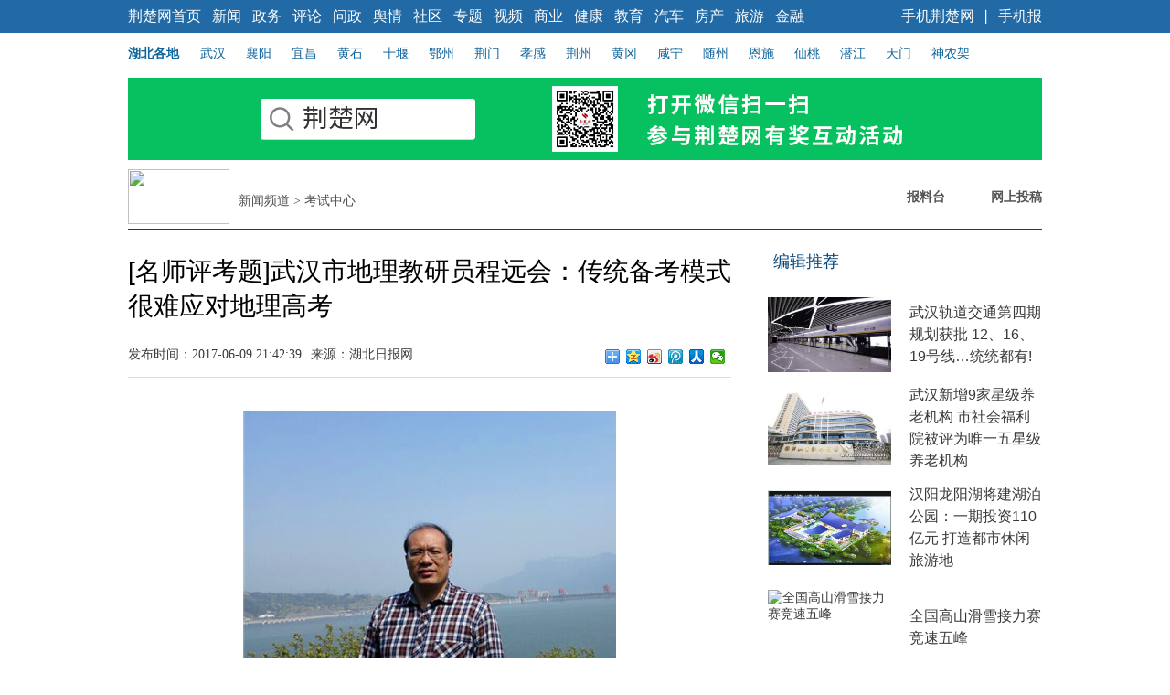

--- FILE ---
content_type: text/html
request_url: http://edu.cnhubei.com/kszx/201706/t20170609_122422.shtml
body_size: 9625
content:
<!DOCTYPE html PUBLIC "-//W3C//DTD XHTML 1.0 Transitional//EN" "http://www.w3.org/TR/xhtml1/DTD/xhtml1-transitional.dtd">
<html xmlns="http://www.w3.org/1999/xhtml">
<head>
<meta http-equiv="Content-Type" content="text/html; charset=gb2312" />
<meta http-equiv="X-UA-Compatible" content="IE=7" />
<title>[名师评考题]武汉市地理教研员程远会：传统备考模式很难应对地理高考_荆楚网</title>
<meta itemprop="description" name="description" content="荆楚网由湖北日报传媒集团主办，湖北荆楚网络科技股份有限公司运营，是湖北地区最大的网络平台。业务涉及新闻资讯、财经房产、时尚娱乐、旅游信息、教育培训、短信服务、福利彩票、社区论坛等，并积极开拓电子商务、动画动漫、二维码产业。" />
<meta itemprop="name" content="荆楚网"/>
<meta content="荆楚网;湖北" name="keywords" />
<!-- 天润-->
<meta name="filetype" content="0">
<meta name="publishedtype" content="1">
<meta name="pagetype" content="1">
<meta name="catalogs" content="635">
<meta name="contentid" content="122422">
<meta name="publishdate" content="2017-06-09">
<meta name="author" content="陈敏">
<meta name="source" content="湖北日报网">
<!-- 天润 -->
<base target="_blank" />
<link rel="stylesheet" type="text/css" href="/public/css/common_201701.css">
<link rel="stylesheet" type="text/css" href="/public/css/2018_list.css">
<script type="text/javascript" src="http://www.cnhubei.com/js/jquery-1.9.1.min.js"></script>
<script type="text/javascript" src="http://www.cnhubei.com/js/jquery.SuperSlide.2.1.1.js"></script>

<script language="javascript" src="/public/script/pageControl_1.js"></script>
<script type="text/javascript">
pcurl="http://edu.cnhubei.com/kszx/201706/t20170609_122422.shtml";
dir=pcurl.substring(0,pcurl.length-6);
dir=dir+"_mob.shtml"
function browserRedirect() { 
var sUserAgent= navigator.userAgent.toLowerCase(); 
var bIsIpad= sUserAgent.match(/ipad/i) == "ipad"; 
var bIsIphoneOs= sUserAgent.match(/iphone os/i) == "iphone os"; 
var bIsMidp= sUserAgent.match(/midp/i) == "midp"; 
var bIsUc7= sUserAgent.match(/rv:1.2.3.4/i) == "rv:1.2.3.4"; 
var bIsUc= sUserAgent.match(/ucweb/i) == "ucweb"; 
var bIsAndroid= sUserAgent.match(/android/i) == "android"; 
var bIsCE= sUserAgent.match(/windows ce/i) == "windows ce"; 
var bIsWM= sUserAgent.match(/windows mobile/i) == "windows mobile"; 
 
if (bIsIpad || bIsIphoneOs || bIsMidp || bIsUc7 || bIsUc || bIsAndroid || bIsCE || bIsWM) { 
window.location.href=dir; 
} else { 
} 
} 
browserRedirect(); 
</script>
<input type="hidden" value="./t20170609_122422_mob.shtml" />
<script language="javascript">
$(function(){
		   
	   
	       $(".jcwsy_content_zw").children(".news_list_box").each(function(index){
			var ah =$(this).children(".news_list_box_right").outerHeight(true);
			var ch = 110	
			$(this).children(".news_list_box_right").css({"margin-top":(ch-ah)/2})
			})

	
})


$(function(){
		   
	   
	       $(".jcwzx_right_box").find(".ty_dl").each(function(index){
			var ah =$(this).find("dt").outerHeight(true);
			var ch = 82	
			$(this).find("dt").css({"margin-top":(ch-ah)/2})
			})

	
})

</script>
</head>

<body>


<!--<div class="gg01"><div class="blank120"></div></div>-->
<div class="jcwlist_topl">
 <div class="w1000">
  <a href="//www.cnhubei.com/">荆楚网首页</a>
  <a href="//news.cnhubei.com/">新闻</a>  
  <a href="//news.cnhubei.com/hbzw/">政务</a>    
  <a href="http://focus.cnhubei.com/">评论</a>  
  <a href="http://bbs.cnhubei.com/special.php?mod=msrx">问政</a>
  <a href="http://yq.cnhubei.com/">舆情</a>  

  <a href="http://bbs.cnhubei.com/portal.php">社区</a>
  <a href="//www.cnhubei.com/xwzt/index.shtml">专题</a>  
  <a href="http://v.cnhubei.com/">视频</a>
  <a href="http://sy.cnhubei.com/">商业</a>
  <a href="http://health.cnhubei.com/">健康</a>
  <a href="http://edu.cnhubei.com/">教育</a>
  <a href="http://auto.cnhubei.com/">汽车</a>
  <a href="http://house.cnhubei.com/">房产</a>
  <a href="http://travel.cnhubei.com/">旅游</a>  
  <a href="http://jr.cnhubei.com/">金融</a> 
  <a href="//www.cnhubei.com/xwzt/2015/hbsjbnew/" class="right_a">手机报</a>
  <em>丨</em>
  <a href="http://www.cnhubei.com" class="right_a">手机荆楚网</a>   
 </div> 
</div>




<div class="blank0"></div>
 <div class="w1000">
 <div class="jcwsy_top_ds_link">
  <strong>湖北各地</strong>
	<a href="//news.cnhubei.com/xw/wuhan/">武汉</a>
	<a href="http://xy.cnhubei.com/">襄阳</a>
	<a href="http://yc.cnhubei.com/">宜昌</a>
	<a href="//news.cnhubei.com/xw/hb/hs/">黄石</a>
	<a href="//news.cnhubei.com/xw/hb/sy/">十堰</a>
	<a href="//news.cnhubei.com/xw/hb/ez/">鄂州</a>
	<a href="//news.cnhubei.com/xw/hb/jm/">荆门</a>
	<a href="//news.cnhubei.com/xw/hb/xg/">孝感</a>
	<a href="//news.cnhubei.com/xw/hb/jz/">荆州</a>
	<a href="//news.cnhubei.com/xw/hb/hg/">黄冈</a>
	<a href="//news.cnhubei.com/xw/hb/xn/">咸宁</a>
	<a href="//news.cnhubei.com/xw/hb/sz/">随州</a>
	<a href="//news.cnhubei.com/xw/hb/es/">恩施</a>
	<a href="//news.cnhubei.com/xw/hb/xt/">仙桃</a>
	<a href="//news.cnhubei.com/xw/hb/qj/">潜江</a>
	<a href="//news.cnhubei.com/xw/hb/tm/">天门</a>
	<a style="background:none" href="//news.cnhubei.com/xw/hb/snj/">神农架</a>  
 </div>
</div>



<style>
#wzy_btl img{ width:490px; height:60px;}
</style>

<div class="w1000">

<img width="1000" height="90" src='http://s2.cnhubei.com/cnhubei/www/index/img/2022wx.jpg' alt='微信' />


</div>

<div class="w1000" id="wzy_btl">

<div style="width:490px; overflow:hidden; float:left">

</div>
<div style="width:490px; overflow:hidden; float:right">

</div>
<div class="blank10"></div>
</div>

<div class="jcwlist_dw_box w1000">
 <a href="http://www.cnhubei.com"><img src="http://news.cnhubei.com/images/jcwzx_list_logo.jpg" class="jcwlogo" /></a>
 <div class="jcwlist_dqwz"><a href='http://news.cnhubei.com'>新闻频道</a> > <a href="../">考试中心</a></div>
 <div class="right_links">
  <a href="http://bbs.cnhubei.com/forum-9-1.html" class="link01">报料台</a>
  <a href="http://tg.cnhubei.com/login.html" class="link02">网上投稿</a>
 </div>
</div>
<div class="blank10"></div>
<div class="w1000 jcwlist_content_box">
 <div class="w660 left">
<div class="jcwsy_content">  
 <h1 class="title">[名师评考题]武汉市地理教研员程远会：传统备考模式很难应对地理高考</h1>
 <div class="jcwsy_mini_content">
  <span>发布时间：2017-06-09 21:42:39</span><span id="source_baidu">来源：<a id="source_url" href='' target="_blank">湖北日报网</a></span><div class="fx"><div class="bdsharebuttonbox"><A class=bds_more href="http://share.baidu.com/code#" data-cmd="more"></A><A class=bds_qzone title=分享到QQ空间 href="http://share.baidu.com/code#" data-cmd="qzone"></A><A class=bds_tsina title=分享到新浪微博 href="http://share.baidu.com/code#" data-cmd="tsina"></A><A class=bds_tqq title=分享到腾讯微博 href="http://share.baidu.com/code#" data-cmd="tqq"></A><A class=bds_renren title=分享到人人网 href="http://share.baidu.com/code#" data-cmd="renren"></A><A class=bds_weixin title=分享到微信 href="http://share.baidu.com/code#" data-cmd="weixin"></A></div>
<script>
window._bd_share_config={"common":{"bdSnsKey":{},"bdText":"","bdMini":"2","bdPic":"","bdStyle":"0","bdSize":"16"},"share":{}};with(document)0[(getElementsByTagName('head')[0]||body).appendChild(createElement('script')).src='http://bdimg.share.baidu.com/static/api/js/share.js?v=89860593.js?cdnversion='+~(-new Date()/36e5)];</script>
</div>
<script>

var sourceUrlDom = document.getElementById("source_url");
if(this.location.href.indexOf(sourceUrlDom.href) == 0){
    sourceUrlDom.href = this.location.href;
}
</script>  
  
 </div>
  <div class="content_box">
  <DIV class='TRS_Editor'><style id=_Custom_V6_Style_>
.TRS_Editor TABLE{font-family:宋体;font-size:14px;}
.TRS_Editor{font-family:宋体;font-size:14px;}
.TRS_Editor P{font-family:宋体;font-size:14px;margin-top:1em;margin-bottom:1em;line-height:1.4;}
.TRS_Editor H1,.TRS_Editor H2,.TRS_Editor H3,.TRS_Editor H4,.TRS_Editor H5,.TRS_Editor H6,.TRS_Editor HR,.TRS_Editor BLOCKQUOTE,.TRS_Editor DL,.TRS_Editor DD,.TRS_Editor DT,.TRS_Editor OL,.TRS_Editor UL,.TRS_Editor LI,.TRS_Editor PRE,.TRS_Editor CODE,.TRS_Editor TEXTAREA,.TRS_Editor SELECT,.TRS_Editor CITE,.TRS_Editor PRE,.TRS_Editor CENTER,.TRS_Editor TABLE,.TRS_Editor DIV{margin-top:1em;margin-bottom:1em;line-height:1.4;}
.TRS_Editor FORM,.TRS_Editor FIELDSET,.TRS_Editor LEGEND,.TRS_Editor SELECT,.TRS_Editor TR,.TRS_Editor TD,.TRS_Editor TH{margin-top:1em;margin-bottom:1em;line-height:1.4;}
.TRS_Editor BUTTON,.TRS_Editor OPTION,.TRS_Editor ADDRESS,.TRS_Editor DFN,.TRS_Editor EM,.TRS_Editor VAR,.TRS_Editor KBD,.TRS_Editor INPUT,.TRS_Editor SMALL,.TRS_Editor SAMP,.TRS_Editor SUB,.TRS_Editor SUP,.TRS_Editor SPAN,.TRS_Editor A,.TRS_Editor B,.TRS_Editor I,.TRS_Editor U,.TRS_Editor S,.TRS_Editor STRONG,.TRS_Editor LABEL,.TRS_Editor IMG,.TRS_Editor BR,.TRS_Editor FONT{margin-top:0;margin-bottom:0;text-indent:0;}
</style>
<p align="center"><img style="border-right-width: 0px; border-top-width: 0px; border-bottom-width: 0px; border-left-width: 0px" oldsrc="W020170609781596082975.jpg" alt src="http://edu.cnhubei.com/kszx/201706/W020170609781596082975.jpg" /></p>
<p align="center">&nbsp;&nbsp;&nbsp; 武汉市教科院中学地理教研员程远会老师</p>
<p>　　湖北日报网消息 6月8日下午，2017年高考结束。湖北日报网独家邀请武汉市教科院多位名师，点评2017年湖北高考试题，为2018届考生复习备考提出建议。</p>
<p>　　武汉市教科院中学地理教研员程远会老师认为，2017年高考文科综合全国Ⅰ卷（湖北卷）地理试题创新有度，凸显素养。</p>
<p>　　<strong>一、试题考查有“度”</strong></p>
<p>　　（1）有态度：立德树人与人才选拔相融合；试题材料都是积极的、正面的。如选择题1-3题从我国东部地区某城市街道机动车道与两侧非机动车道绿化隔离带的景观对比照片切入，引导考生认识到造成图示绿化隔离带景观差异的原因可能是该街道两侧行政管辖不同，考生的是非观念得以明晰。</p>
<p>　　（2）有高度：学科素养与核心价值相渗透。如我国海上丝绸之路通达非洲，有着“剑麻王国”之称的非洲坦桑尼亚正成为中国的剑麻货源地，中国由丝绸输出变成麻纤输入，古代海上“丝绸之路”变成了现代的“麻纤之路”，而中国某公司在当地投资兴建剑麻农场，雇佣当地长期和临时工，解决就业问题，还帮助当地修建学校、卫生所等。地理试题考查了考生综合素质和正确的价值取向，展示考生扎实的学科观念和宽阔的学科视野，让考生在短时间里跨越了时间和空间的距离，进而强调地理就在身边，同时也弘扬中华优秀传统文化。</p>
<p>　　（3）有力度：必备知识与关键能力相碰撞，地理知识要有好思想和方法才能展现能力，如选择题9-11题组显示我国某地为保证葡萄植株安全越冬，采用双层覆膜技术（两层覆膜间留有一定空间），效果显著。考生对单层覆膜了解比较多，而试题中采用双层覆膜技术，使得双层覆膜的温室效应和积雪的保温效应的地理知识得到了很好的融合，注重必备地理知识之间的联系，&nbsp;引导考生把已学知识迁移到新问题上来，&nbsp;把新旧思维线索联系起来思考并解决问题，考查对生活有用、对终生发展有用的地理知识，突出考生的独立思考、创新精神和实践能力，让地理知识在新思想和方法中展现全新的地理魅力。</p>
<p>　　（4）有温度：人文情怀与理性思维相激荡。试题从“中国最具旅游价值古村落”之一的桂林江头洲村的村民生活在村中对促进当地旅游业健康发展的作用设问出发，引导考生认识到开发与保护中国地理文化遗产的平衡性，即不仅满足了旅游者的心理体验需求，同时也激发了当地村民的自豪感和热情，对旅游区的智慧开发与保护是人文地理情怀与理性地理思维相激荡的结晶。</p>
<p>　　<strong>二、试题深入考查综合思维 </strong></p>
<p>　　综合思维体现在三个方面，包括知识综合、能力综合和素养综合。如以剑麻生长的气候条件和用途，说明我国国内剑麻纤维产需矛盾较大的原因；山地垂直带内部的分异规律中多种因素的作用，均体现了知识上的综合；而能力综合在本套试卷中体现的淋漓尽致。如37题既有经过简化、模拟、抽象、有确定答案的结构良好问题的单峰曲线，也有复杂、鲜活、具体、没有标准解决方案的结构不良的“阳坡”曲线，只有对图文信息进行深度解读后才能确定植物多样性受干扰的部位和坡向，图文信息捕捉能力、地理因子判断分析能力及地理逻辑推理能力等综合思维一样都不能少。整套地理试题中融合着人地关系、区域认知、综合思维与地理实践力等诸多地理素养，地理素养比较好的考生完成本套试题才可能得心应手。</p>
<p>　　3.&nbsp;试题注重应用。试题中有诸多地理元素，基本上都是解决生活、现实中的问题，充满了浓浓的“地理味”。如城市街道机动车道与两侧非机动车道绿化隔离带的景观对比图片分析、海德堡印刷机在国际市场长期保持竞争优势原因剖析、双层覆膜技术效果研究、兴建剑麻农场的合作共赢、地理科考队调查某山峰的苔原带植被多样性异常的探究、桂林江头洲村落的保护与开发、柽柳入侵天然林的危害分析等等，均与社会生活现实问题息息相关。</p>
<p>　　4.试题试图激活考生创新意识。情境创新、角度创新、功能创新是今年地理高考试题在创新中的具体体现。每道试题均配备全新的地理情境，让考生感受到生活中处处有地理。本套试题体现“植被”这个创新情境较多，1-3题的落叶阔叶林、6-8题的耐旱植物、36题的剑麻、37题的苔原带的植物多样性、44题干旱区的柽柳。而角度创新也因为情境创新丰富多彩，植被的功能考查创新也千差万别。</p>
<p>　　程远会表示，本套试题基本上是围绕地理素养命制，使得靠传统的地理学科备考方法的考生难以胜任，这也给来年的考生提供了很好的借鉴。</p>
<p>　　<strong>名师简介：</strong>程远会，中学高级教师，武汉市教育科学研究院中学地理教研员，他是湖北省地理教学研究会副秘书长、常务理事，担任湖北省地理学会常务理事、武汉市地理学会副秘书长，曾获全国优秀地理教育工作者、全国中学生地理奥赛优秀组织者、湖北省优秀教师、华中师范大学“未来教育家计划”导师等称号。</p>
</DIV>
  </div>
    <div class="pageControl">
     <script>
     pageControl(1, 0, "t20170609_122422", "shtml", __pageNum);
     </script>
    </div>  
  
</div> 
  

  <div class="gjc_box">
   <div class="nav_box"><strong>相关新闻</strong>(名师评考题)</div>
   <ul class="list_erect cBlue">
            
            	<li><a onClick="ga('send', 'pageview', '/jc_article_xgxw');"   href="./t20170611_122434.shtml" class="f14px">[名师评考题]武汉外国语学校特级教师孟凡盛：湖北高考化学试题注重考查必备知识和关键能力</a></li>
            
            	<li><a onClick="ga('send', 'pageview', '/jc_article_xgxw');"   href="./t20170611_122433.shtml" class="f14px">[名师评考题]郭又来：湖北高考生物试题难题前置 难度有所增加</a></li>
            
            	<li><a onClick="ga('send', 'pageview', '/jc_article_xgxw');"   href="./t20170610_122431.shtml" class="f14px">[名师评考题]江传佳：湖北高考政治试题难度适中</a></li>
            
            	<li><a onClick="ga('send', 'pageview', '/jc_article_xgxw');"   href="./t20170610_122429.shtml" class="f14px">[名师评考题]武汉市教研员童绥宝：湖北高考历史试题难度略有增加</a></li>
            
            	<li><a onClick="ga('send', 'pageview', '/jc_article_xgxw');"   href="./t20170609_122356.shtml" class="f14px">[名师评考题]武汉市物理教研员伏森泉：湖北高考物理试题对接新课程理念</a></li>
            
            	<li><a onClick="ga('send', 'pageview', '/jc_article_xgxw');"   href="./t20170608_122352.shtml" class="f14px">[名师评考题]襄阳五中英语备课组：湖北高考英语试题难度不大</a></li>
            
            	<li><a onClick="ga('send', 'pageview', '/jc_article_xgxw');"   href="./t20170608_122349.shtml" class="f14px">[名师评考题]郑永艳：化学试题考查角度有所创新</a></li>
            
            	<li><a onClick="ga('send', 'pageview', '/jc_article_xgxw');"   href="./t20170608_122348.shtml" class="f14px">[名师评考题]黄冈中学物理备课组：物理试题结构有较大改变</a></li>
            
   </ul>
   <div class="blank5"></div>
   <p>（作者：<span class="author_baidu"></span>&nbsp;&nbsp;编辑：<span class="editor_baidu"></span>）</p>
  </div>
  

 <div class="jcwsy_content_left_nav">
  <div class="nav_title">相关推荐</div> 
 </div>


<div class="jcwsy_content_zw">  
   
   <div class="news_list_box">
    <a href='http://news.cnhubei.com/xw/hb/qj/201901/t4209199.shtml'><img src='http://news.cnhubei.com/xw/hb/qj/201901/W020190104284197548403.jpg' alt='全国首批！湖北唯一！ 潜江现代农业产业园挺进“国家队”' /></a>
   <div class="news_list_box_right">
    <div class="title"><a href='http://news.cnhubei.com/xw/hb/qj/201901/t4209199.shtml' title='全国首批！湖北唯一！ 潜江现代农业产业园挺进“国家队”'>全国首批！湖北唯一！ 潜江现代农业产业园挺进“国家队”</a></div>
    <div class="time"><span>2019-01-04 07:49:00</span></div>
    </div>    
   </div>
   
   <div class="news_list_box">
    <a href='http://news.cnhubei.com/xw/zw/201901/t4209198.shtml'><img src='http://news.cnhubei.com/xw/zw/201901/W020190104280164674189.jpg' alt='湖北公租房小区管理有了量化标准 得70分以上才算达标' /></a>
   <div class="news_list_box_right">
    <div class="title"><a href='http://news.cnhubei.com/xw/zw/201901/t4209198.shtml' title='湖北公租房小区管理有了量化标准 得70分以上才算达标'>湖北公租房小区管理有了量化标准 得70分以上才算达标</a></div>
    <div class="time"><span>2019-01-04 07:45:00</span></div>
    </div>    
   </div>
   
   <div class="news_list_box">
    <a href='http://news.cnhubei.com/xw/kj/201901/t4209187.shtml'><img src='http://news.cnhubei.com/xw/kj/201901/W020190104261861523168.jpg' alt='6所在汉部属高校发布就业质量报告 湖北渐成毕业生就业首选地' /></a>
   <div class="news_list_box_right">
    <div class="title"><a href='http://news.cnhubei.com/xw/kj/201901/t4209187.shtml' title='6所在汉部属高校发布就业质量报告 湖北渐成毕业生就业首选地'>6所在汉部属高校发布就业质量报告 湖北渐成毕业生就业首选地</a></div>
    <div class="time"><span>2019-01-04 07:14:00</span></div>
    </div>    
   </div>
   
   <div class="news_list_box">
    <a href='http://news.cnhubei.com/xw/gn/201901/t4208999.shtml'><img src='http://news.cnhubei.com/xw/gn/201901/W020190103425133554341.png' alt='中国妇女报评出2018十大女性人物，武汉姑娘王霜、杜诚诚入选' /></a>
   <div class="news_list_box_right">
    <div class="title"><a href='http://news.cnhubei.com/xw/gn/201901/t4208999.shtml' title='中国妇女报评出2018十大女性人物，武汉姑娘王霜、杜诚诚入选'>中国妇女报评出2018十大女性人物，武汉姑娘王霜、杜诚诚入选</a></div>
    <div class="time"><span>2019-01-03 11:45:00</span></div>
    </div>    
   </div>
   
   <div class="news_list_box">
    <a href='http://news.cnhubei.com/xw/kj/201901/t4208998.shtml'><img src='http://news.cnhubei.com/xw/kj/201901/W020190103423094710072.png' alt='棒！湖北这些高校入选国家级重磅名单，将成为教育改革中的先锋力量' /></a>
   <div class="news_list_box_right">
    <div class="title"><a href='http://news.cnhubei.com/xw/kj/201901/t4208998.shtml' title='棒！湖北这些高校入选国家级重磅名单，将成为教育改革中的先锋力量'>棒！湖北这些高校入选国家级重磅名单，将成为教育改革中的先锋力量</a></div>
    <div class="time"><span>2019-01-03 11:42:00</span></div>
    </div>    
   </div>
 
  </div>   
  
    
 </div>
 <div class="w290 right">  
<div class="jcwzx_right_box">
  <div class="jcwzx_wlwz box">
   <div class="nav_box01"><strong><a>编辑推荐</a></strong><!--<a href="" class="jcwzx_right_box_more">更多</a>--></div>
    
    <dl class="ty_dl">
    <a href='http://news.cnhubei.com/xw/wuhan/201901/t4209292.shtml'><img src='http://news.cnhubei.com/xw/wuhan/201901/W020190104391796186260.jpg' alt='武汉轨道交通第四期规划获批 12、16、19号线…统统都有!' /></a>
    <dt><a href='http://news.cnhubei.com/xw/wuhan/201901/t4209292.shtml' title='武汉轨道交通第四期规划获批 12、16、19号线…统统都有!'>武汉轨道交通第四期规划获批 12、16、19号线…统统都有!</a></dt>
    </dl>
    
    <dl class="ty_dl">
    <a href='http://news.cnhubei.com/xw/wuhan/201901/t4209278.shtml'><img src='http://news.cnhubei.com/xw/wuhan/201901/W020190104367087023524.jpg' alt='武汉新增9家星级养老机构 市社会福利院被评为唯一五星级养老机构' /></a>
    <dt><a href='http://news.cnhubei.com/xw/wuhan/201901/t4209278.shtml' title='武汉新增9家星级养老机构 市社会福利院被评为唯一五星级养老机构'>武汉新增9家星级养老机构 市社会福利院被评为唯一五星级养老机构</a></dt>
    </dl>
    
    <dl class="ty_dl">
    <a href='http://news.cnhubei.com/xw/wuhan/201901/t4209227.shtml'><img src='http://news.cnhubei.com/xw/wuhan/201901/W020190104339638034526.jpg' alt='汉阳龙阳湖将建湖泊公园：一期投资110亿元 打造都市休闲旅游地' /></a>
    <dt><a href='http://news.cnhubei.com/xw/wuhan/201901/t4209227.shtml' title='汉阳龙阳湖将建湖泊公园：一期投资110亿元 打造都市休闲旅游地'>汉阳龙阳湖将建湖泊公园：一期投资110亿元 打造都市休闲旅游地</a></dt>
    </dl>
    
    <dl class="ty_dl">
    <a href='http://news.cnhubei.com/xw/hb/yc/201901/t4209201.shtml'><img src='http://news.cnhubei.com/xw/hb/yc/201901/W020190104286561732659.jpg' alt='全国高山滑雪接力赛竞速五峰' /></a>
    <dt><a href='http://news.cnhubei.com/xw/hb/yc/201901/t4209201.shtml' title='全国高山滑雪接力赛竞速五峰'>全国高山滑雪接力赛竞速五峰</a></dt>
    </dl>
    
   </div>
   <div class="blank20"></div>
  </div>

  

<div class="jcwzx_right_box">
 <div class="jcwzx_wlwz box">
   <div class="nav_box01"><strong><a href="http://bbs.cnhubei.com/special.php?mod=msrx">网络问政</a></strong><!--<a href="http://bbs.cnhubei.com/special.php?mod=msrx" class="jcwzx_right_box_more">更多</a>--></div>
 
    <dl class="ty_dl">
    <a href='http://bbs.cnhubei.com/thread-4584460-1-1.html'><img src='http://www.cnhubei.com/msrx_v12/201812/W020181229545958972113.jpg' alt='洪山区一小区物业私自投放电梯广告' /></a>
    <dt><a href='http://bbs.cnhubei.com/thread-4584460-1-1.html' title='洪山区一小区物业私自投放电梯广告'>洪山区一小区物业私自投放电梯广告</a></dt>
    </dl>
   
   <div class="blank10"></div>
    <ul class="list_erect tyhg_ul">
 
     <li><a href='http://bbs.cnhubei.com/thread-4602348-1-1.html' title='房县何时规划建设体育设施？ 回复:2019年将启动'>房县何时规划建设体育设施？ 回复:2019年将启动</a></li>
 
     <li><a href='http://bbs.cnhubei.com/thread-4606043-1-1.html' title='巴东县野三关医院副院长违规收取礼金 回复:已退回'>巴东县野三关医院副院长违规收取礼金 回复:已退回</a></li>
 
     <li><a href='http://bbs.cnhubei.com/thread-4604143-1-1.html' title='宜昌伍家岗区多处道路凸起 回复:待气温回升后修补'>宜昌伍家岗区多处道路凸起 回复:待气温回升后修补</a></li>
 
     <li><a href='http://bbs.cnhubei.com/thread-4604488-1-1.html' title='黄陂人民医院对面的快餐店占道经营 回复:责令整改'>黄陂人民医院对面的快餐店占道经营 回复:责令整改</a></li>
 
     <li><a href='http://bbs.cnhubei.com/thread-4586831-1-1.html' title='硚口区古田二路无路灯 回复:正在办理相关建设手续'>硚口区古田二路无路灯 回复:正在办理相关建设手续</a></li>
 
     <li><a href='http://bbs.cnhubei.com/thread-4603230-1-1.html' title='网友建议调整鱼梁洲循环线路 回复:没有客流支撑'>网友建议调整鱼梁洲循环线路 回复:没有客流支撑</a></li>
    
    </ul>
  </div> 
</div> 
<div class="blank5"></div>
 

<div class="blank15"></div>
<div class="jcwzx_right_box">
<div class="jcwzx_wlwz box">
   <div class="nav_box01"><strong><a href="http://yq.cnhubei.com/">舆情观察</a></strong><!--<a href="http://yq.cnhubei.com/" class="jcwzx_right_box_more">更多</a>--></div>
    
    <dl class="ty_dl">
    <a href='http://news.cnhubei.com/xw/sh/201812/t4198901.shtml'><img src='http://www.cnhubei.com/pd_v12/yqpd/201812/W020181213374632643079.jpg' alt='从住房面积限制入学看学区房引发的教育“雷区”' /></a>
    <dt><a href='http://news.cnhubei.com/xw/sh/201812/t4198901.shtml' title='从住房面积限制入学看学区房引发的教育“雷区”'>从住房面积限制入学看学区房引发的教育“雷区”</a></dt>
    </dl>
    
   <div class="blank10"></div>
    <ul class="list_erect tyhg_ul">
  
     <li><a href='http://news.cnhubei.com/xw/gn/201812/t4199710.shtml' title='曲阳拘留烧散煤者舆情一波三折 “越俎代庖”执法引质疑'>曲阳拘留烧散煤者舆情一波三折 “越俎代庖”执法引质疑</a></li>
  
     <li><a href='http://focus.cnhubei.com/original/201812/t4200393.shtml' title='师德缺位，育人者必先育己'>师德缺位，育人者必先育己</a></li>
  
     <li><a href='http://news.cnhubei.com/xw/gn/201812/t4200096.shtml' title='舆情聚焦：1600名学生被冻一个月，不能全怪“煤改气”'>舆情聚焦：1600名学生被冻一个月，不能全怪“煤改气”</a></li>
  
     <li><a href='http://news.cnhubei.com/xw/sh/201811/t4191893.shtml' title='苏马国旗事件：道德不能替代理性和规则'>苏马国旗事件：道德不能替代理性和规则</a></li>
  
     <li><a href='http://news.cnhubei.com/xw/sh/201811/t4192136.shtml' title='“基层干部”新闻频出 舆论呼吁给予更多理解'>“基层干部”新闻频出 舆论呼吁给予更多理解</a></li>
    
    </ul>
  </div>  
</div>   

  <div class="blank15"></div>
<div class="jcwzx_right_box">
  <div class="jcwzx_wlwz box">
   <div class="nav_box01"><strong><a href="http://photo.cnhubei.com/">精彩图片</a></strong><!--<a href="" class="jcwzx_right_box_more">更多</a>--></div>
   
   <div class="jcwlist_rihgt_pic">
    <a href='http://photo.cnhubei.com/2018/1230/407954.shtml'><img src='http://news.cnhubei.com/gddt/201812/W020181231394688962137.jpg' alt='武汉下雪啦！' title='武汉下雪啦！' /></a>
<p><a href='http://photo.cnhubei.com/2018/1230/407954.shtml' title='武汉下雪啦！'>武汉下雪啦！</a></p>
   </div>
   
   <div class="jcwlist_rihgt_pic">
    <a href='http://news.cnhubei.com/xw/hb/sy/201812/t4208014.shtml'><img src='http://news.cnhubei.com/gddt/201812/W020181231394376396911.jpg' alt='湖北最美高铁武当山隧道群无砟轨道完工' title='湖北最美高铁武当山隧道群无砟轨道完工' /></a>
<p><a href='http://news.cnhubei.com/xw/hb/sy/201812/t4208014.shtml' title='湖北最美高铁武当山隧道群无砟轨道完工'>湖北最美高铁武当山隧道群无砟轨道完工</a></p>
   </div>
   
   <div class="jcwlist_rihgt_pic">
    <a href='http://photo.cnhubei.com/2018/1231/407955.shtml'><img src='http://news.cnhubei.com/gddt/201812/W020181231394117630634.jpg' alt='武汉消防救援支队授衔换装' title='武汉消防救援支队授衔换装' /></a>
<p><a href='http://photo.cnhubei.com/2018/1231/407955.shtml' title='武汉消防救援支队授衔换装'>武汉消防救援支队授衔换装</a></p>
   </div>
      
  </div>
</div>   

 <!-- <div class="blank15"></div>  
<div class="jcwzx_right_box">
  <div class="jcwzx_wlwz box">
   <div class="nav_box01"><strong><a href="//www.cnhubei.com/xwzt/2015/hbsjbnew/">手机报</a></strong></div>
    
   <div class="blank10"></div>
  <ul class="list_erect tyhg_ul" style="height:auto">
       
     <li><a href='http://www.cnhubei.com/hbsjb/201505/t3265946.shtml' title='全省手机报推广发行经验交流会在大悟召开'>全省手机报推广发行经验交流会在大悟召开</a></li>
       
     <li><a href='http://www.cnhubei.com/hbsjb/201504/t3244326.shtml' title='湖北手机报“一县一报”用户跨越百万'>湖北手机报“一县一报”用户跨越百万</a></li>
       
     <li><a href='http://www.cnhubei.com/hbsjb/201503/t3195794.shtml' title='革命老区大悟县的“高铁之变”'>革命老区大悟县的“高铁之变”</a></li>
       
     <li><a href='http://www.cnhubei.com/hbsjb/201503/t3193165.shtml' title='大悟城市形象征集投票结束，共征集作品1万6千件'>大悟城市形象征集投票结束，共征集作品1万6千件</a></li>
       
     <li><a href='http://www.cnhubei.com/hbsjb/201503/t3193164.shtml' title=' 红色大悟公开征集城市形象系列作品'> 红色大悟公开征集城市形象系列作品</a></li>
       
     <li><a href='http://www.cnhubei.com/hbsjb/201508/t3342737.shtml' title='武昌梅苑路“好看”栏杆给市民添堵'>武昌梅苑路“好看”栏杆给市民添堵</a></li>

    </ul>
  </div>
 </div>-->  


<script type="text/javascript" src="//www.cnhubei.com/public/js/traffic_statistics_clean.js"></script> 
 </div>
 
</div>
<div class="blank10"></div>
<div class="w1000">
<script src="http://www.cnhubei.com/public/script/cnhubei_zt_bottom.js" charset="gb2312"></script>
</div>
</body>
</html>

--- FILE ---
content_type: text/css
request_url: http://edu.cnhubei.com/public/css/common_201701.css
body_size: 1200
content:
body { margin: 0; padding: 0; font-size: 14px; font-family:"\5FAE\8F6F\96C5\9ED1", "SimSun", Arial, Helvetica, sans-serif; font-style: normal;color: #393939; }
html, body { _background-image: url(about:blank); _background-attachment: fixed;  text-align: left; }
html { height: 100%; }
body { height: 100%; text-align: center; background: #fff; }
div,form,img,ul,ol,li,dl,dt,dd,p,i,em {margin: 0; padding: 0; border: 0;}
div, ul, li { margin: 0; padding: 0; border: 0; }
ul, li { list-style-type: none; }
h1,h2,h3,h4,h5,h6 { margin:0; padding:0; font-size:12px; font-style:normal; font-weight:normal;}
h6{font-size:12px;font-weight:normal;margin:5px auto;}
table,td,tr,th{font-size:12px;}
em{font-style:normal}
input { outline: none; }
img { border: none; vertical-align: middle; }

/* 默认链接颜色 */
a { cursor: pointer; outline: none; color: #393939; text-decoration: none; }
a:link {}
a:visited {}
a:active, a:hover { color: #ef1c22!important;  }
/* 颜色属性 [定义规则，小写c加颜色名称] */
.cRed,.cRed:link,.cRed:visited{color:#F00;}
.cRed a,.cRed a:link,.cRed a:visited{color:#F00;}
.cRed a:hover{color:#F00;}

/* 字体属性 [定义规则，小写f加属性名称] */
.fB {font-weight: bold;}
.fI {font-style: italic;}
.f12px{font-size:12px;}
.f14px{font-size:14px;}
.f16px{font-size:16px;}
.f18px{font-size:18px;}
.f24px{font-size:24px;}

.left{ float:left;}
.right{ float:right;}
.inline{display:inline;}
.block{display:block;}
.clear{ clear: both; font-size:1px;}
.hidden{ display:none;}
.blank0{ height:0px; clear:both; font-size:1px;overflow:hidden;}
.blank5{ height:5px; clear:both; font-size:1px;overflow:hidden;}
.blank1{ height:1px; clear:both; font-size:1px;overflow:hidden;}
.blank2{ height:2px; clear:both; font-size:1px;overflow:hidden;}
.blank3{ height:3px; clear:both; font-size:1px;overflow:hidden;}
.blank4{ height:4px; clear:both; font-size:1px;overflow:hidden;}
.blank6{ height:6px; clear:both; font-size:1px;overflow:hidden;}
.blank7{ height:7px; clear:both; font-size:1px;overflow:hidden;}
.blank8{ height:8px; clear:both; font-size:1px;overflow:hidden;}
.blank9{ height:9px; clear:both; font-size:1px;overflow:hidden;}
.blank10{ height:10px; clear:both; font-size:1px;overflow:hidden;}
.blank12{ height:12px; clear:both; font-size:1px;overflow:hidden;}
.blank11{ height:11px; clear:both; font-size:1px;overflow:hidden;}
.blank120{ height:120px; clear:both; font-size:1px;overflow:hidden;}
.blank13{ height:13px; clear:both; font-size:1px;overflow:hidden;}
.blank14{ height:14px; clear:both; font-size:1px;overflow:hidden;}
.blank15{ height:15px; clear:both; font-size:1px;overflow:hidden;}
.blank16{ height:16px; clear:both; font-size:1px;overflow:hidden;}
.blank18{ height:18px; clear:both; font-size:1px;overflow:hidden;}
.blank19{ height:19px; clear:both; font-size:1px;overflow:hidden;}
.blank20{ height:20px; clear:both; font-size:1px;overflow:hidden;}
.blank22{ height:22px; clear:both; font-size:1px;overflow:hidden;}
.blank30{ height:30px; clear:both; font-size:1px;overflow:hidden;}
.pbottom5{ padding-bottom:5px;}
.pbottom4{ padding-bottom:4px;}
.pbottom8{ padding-bottom:8px;}
/*横向列表*/
.list_across{ margin:0; padding:0;}
.list_across li{white-space: nowrap;float:left; list-style-type:none;display:block;}
/*竖向列表*/
.list_erect{margin:0; padding:0;}
.list_erect li{white-space: nowrap;clear:left; list-style-type:none;display:block;}


/* 清除浮动 */
.clearfix { display: block; #zoom:1;/*ie6-ie7*/; overflow:hidden}
.clearfix:after { content: ''; overflow: hidden; width: 100%; height: 0px; font-size: 0px; margin: 0px; padding: 0px; display: block; clear: both; }

.unclick{overflow:visible!important;}



--- FILE ---
content_type: text/css
request_url: http://edu.cnhubei.com/public/css/2018_list.css
body_size: 2239
content:
.jcwlist_topl{ height:36px; line-height:36px; background-color:#226aa5; overflow:hidden}

.jcwlist_topl a{ float:left; color:#4c4c4c; font-size:16px; margin-right:12px; color:#FFF; font-family:"SimSun";}
.jcwlist_topl a.right_a{ float:right; margin-right:0}
.jcwlist_topl em{ float:right; color:#4c4c4c; font-size:16px; margin:0 5px; margin-top:1px; color:#FFF; font-family:"SimSun";}
.w1000{ width:1000px; margin:0 auto; overflow:hidden}
.jcwsy_top_ds_link{ height:33px; line-height:33px; padding:6px 0 10px 0 ; margin:0 auto; text-align:left}
.jcwsy_top_ds_link strong{ color:#0f649b; font-size:14px; font-weight:bold; background:url(http://news.cnhubei.com/images/2017jcwsy_whgd_bg.png) right 13px no-repeat; padding:0 12px 0 0; float:left}
.jcwsy_top_ds_link a{ color:#0f649b; font-size:14px;padding:0 11px; background:url(http://news.cnhubei.com/images/2017jcwsy_whgd_ullibg.jpg) right 11px no-repeat; float:left;}

/*.jcwlist_dw_box{ height:52px; padding:2px 0; overflow:hidden; line-height:52px; border-bottom:2px solid #333333}
.jcwlogo{ float:left; width:90px; height:52px;}*/
.jcwlist_dw_box{height: 60px;padding: 0px 0 5px 0;overflow:hidden;line-height:52px;border-bottom:2px solid #333333;}
.jcwlogo{float:left;width: 111px;height: 60px;}

.jcwlist_dqwz{ float:left; color:#515151; font-size:14px; height:42px; padding-top:14px; line-height:42px; margin-left:10px; font-family:"SimSun"}
.jcwlist_dqwz a{ color:#515151; font-size:14px; font-family:"SimSun";}
.right_links{ float:right; overflow:hidden; padding-top:12px;}
.right_links a.link01{ height:36px; float:left; padding-left:40px; display:block; line-height:36px; color:#535353; font-size:14px; font-weight:bold; background:url(http://news.cnhubei.com/images/rihgt_btn_img01.jpg) left top no-repeat}
.right_links a.link02{ height:36px; float:left; padding-left:40px; margin-left:10px; display:block; line-height:36px; color:#535353; font-size:14px; font-weight:bold; background:url(http://news.cnhubei.com/images/rihgt_btn_img02.jpg) left top no-repeat}

.jcwlist_content_box{}
.w660{ width:660px; text-align:left; overflow:hidden}

/*.w660 .news_list_box{ padding:15px 0 20px 0; overflow:hidden; border-bottom:1px solid #eeeeee; text-align:left}
.w660 .news_list_box img{ float:left; width:180px; height:125px; float:left; margin-top:5px;}
.w660 .news_list_box .title{ width:448px; float:right; margin-right:5px; _display:inline}
.w660 .news_list_box .title a{ font-size:20px; color:#444444; font-family:"\5FAE\8F6F\96C5\9ED1";}
.w660 .news_list_box .time{ width:448px; float:right; margin-right:5px; _display:inline; color:#666666; margin-top:24px;}*/
.w660 .news_list_box{ padding:5px 0 10px 0; overflow:hidden; border-bottom:1px solid #eeeeee; text-align:left}
.w660 .news_list_box img{ float:left; width:170px; height:105px; margin-top:5px;}
.w660 .news_list_box .news_list_box_right{ overflow:hidden; width:464px; float:right;}
.w660 .news_list_box .title{ width:464px; margin-right:5px; _display:inline}
.w660 .news_list_box .title a{ font-size:20px; color:#444444; font-family:"\5FAE\8F6F\96C5\9ED1";}
.w660 .news_list_box .time{ width:464px;margin-right:5px; _display:inline; color:#666666; margin-top:24px; font-size:14px;}
.w660 .news_list_box .time span{ color:#767676}
.news_list_left{ overflow:hidden; margin-top:10px;}
.w290{ width:300px; text-align:left; overflow:hidden}
.ldzj_box{ width:300px; overflow:hidden; padding-top:6px; padding-left:16px;}
.ldzj_box a{ color:#393939; font-size:16px; line-height:32px;}
.ldzj_box span{ color:#393939; font-size:16px; line-height:32px; margin:0 5px;}



.jcwzx_right_box{ width:300px}
.jcwzx_right_box .box{ width:300px; margin:0 auto; overflow:hidden}
.jcwzx_right_box .nav_box01{ height:37px; line-height:36px; background:url(http://news.cnhubei.com/images/jcwzx_right_navline.jpg) bottom left no-repeat; overflow:hidden; margin-top:6px;}
.jcwzx_right_box .nav_box01 strong{ width:90px; float:left; overflow:auto; text-align:left; text-indent:6px;  height:37px; line-height:36px;}
.jcwzx_right_box .nav_box01 strong a{color:#004276; font-size:18px; font-weight:100}

.jcwzx_right_box .nav_box011{ height:37px; line-height:36px; background:url(http://news.cnhubei.com/images/jcwzx_right_navline011.jpg) bottom left no-repeat; overflow:hidden; margin-top:6px;}
.jcwzx_right_box .nav_box011 strong{ width:130px; float:left; overflow:auto; text-align:left; text-indent:6px;  height:37px; line-height:36px;}
.jcwzx_right_box .nav_box011 strong a{color:#004276; font-size:18px; font-weight:100}

.jcwzx_right_box .nav_box01 a.jcwzx_right_box_more{ font-size:14px; color:#515151; float:right}
.jcwzx_right_box .ty_dl{ padding-top:20px; width:100%; overflow:hidden}
.jcwzx_right_box .ty_dl img{ width:135px; height:82px; float:left; margin-right:10px;}
.jcwzx_right_box .ty_dl dt{ width:145px; float:right;}
.jcwzx_right_box .ty_dl dt a{ color:#393939; font-size:16px; line-height:24px;}
.jcwzx_right_box .ty_dl dd{ display:none}
.jcwzx_right_box .tyhg_ul{ height:128px; overflow:hidden}
.jcwzx_right_box .tyhg_ul li{ height:32px; line-height:32px; background:url(http://news.cnhubei.com/images/jcwzx_ulli.jpg) left 18px no-repeat;; text-indent:8px;}
.jcwzx_right_box .tyhg_ul li a{ color:#393939; font-size:14px; font-family:"SimSun";}



.jcwlist_rihgt_pic{ width:300px; height:178px; position:relative; margin-top:20px; overflow:hidden}
.jcwlist_rihgt_pic img{ width:300px; height:178px;}
.jcwlist_rihgt_pic p{ height:36px; width:300px; line-height:36px; text-align:center; position:absolute; left:0; bottom:0;filter:progid:DXImageTransform.Microsoft.gradient(startcolorstr=#aa000000,endcolorstr=#aa000000);background:rgba(0,0,0,0.6);}
.jcwlist_rihgt_pic p a{ font-size:14px; color:#FFF}


.jcwlist_newslist{ width:660px; overflow:hidden; border-bottom:1px solid #e6e6e6; padding-bottom:12px;}
.jcwlist_newslist .title{ margin-top:10px;}
.jcwlist_newslist .title a{ font-size:22px; color:#393939}
.jcwlist_newslist .mini_box{ margin-top:16px;}
.jcwlist_newslist .mini_box span{ font-size:16px; color:#767676; margin-right:30px;}

.pageControl{text-align:center}
.pageControl li{ display:-webkit-inline-box; display:inline; text-align:center}
.pageControl  a{margin:0 5px;color: #2e2a2b;text-decoration:none;  line-height:22px; height:22px; display:inline-block; width:30px;border:1px solid #e2e2e2;vertical-align:middle; text-align:center}
.pageControl  a:hover{text-decoration:underline;}
.pageControl  font{margin:0 5px;color:#FFF;line-height:24px; height:24px; display:inline-block;   width:30px; background-color:#5a85b2;vertical-align:middle; text-align:center}

.pageControl  .pageUP{background:url(http://dsj.hubei.gov.cn/sdsj/images/page_up.jpg) left top no-repeat; width:58px;height:22px;line-height:22px;display:inline-block;vertical-align:middle;}
.pageControl  .pageDOWN{background:url(http://dsj.hubei.gov.cn/sdsj/images/page_down.jpg) left top no-repeat; width:58px;height:22px;line-height:22px;display:inline-block;vertical-align:middle;}

.jcwsy_content{}
.jcwsy_content h1{ font-size:28px; color:#010101; margin-top:16px;}
.jcwsy_mini_content{ height:32px; border-bottom:1px solid #dddddd;  line-height:32px; padding:18px 0 8px 0; overflow:hidden}
.jcwsy_mini_content span{font-size:14px; font-family:"SimSun"; float:left; margin-right:10px;}
.jcwsy_mini_content .fx{ float:right; margin-top:4px;}

.jcwsy_content .content_box{ font-size:16px; color:#515151; text-align:left; padding-top:20px; padding-bottom:10px;}
.jcwsy_content .content_box p{ font-size:16px; color:#515151; line-height:32px; padding-bottom:16px;}
.jcwsy_content .content_box p font a{}
.jcwsy_content .content_box p font{}
.jcwsy_content .content_box a{ color:#226aa5}

.jcwsy_content .content_box strong{ font-size:16px;}
.jcwsy_content .content_box img{ max-width:600px;}


.jcwsy_content_left_nav{ overflow:hidden}

.w660 .gjc_box{ padding-bottom:10px; overflow:hidden}
.w660 .gjc_box .nav_box{ height:36px;  line-height:36px; overflow:hidden; color:#9e9e9e; font-size:14px; font-family:"SimSun";}
.w660 .gjc_box .nav_box strong{ color:#004276; font-size:18px; font-weight:100; margin-right:5px;}
.w660 .gjc_box ul{ font-size:14px;}
.w660 .gjc_box ul li{ line-height:32px; height:32px; overflow:hidden; background:url(http://news.cnhubei.com/images/jcwzx_ulli.jpg) left 16px no-repeat; text-indent:10px;}
.w660 .gjc_box ul li a{ font-size:16px;}
.w660 .gjc_box p{ font-size:16px; color:#515151; margin-top:10px;  float:right}

.w660 .gjc_box p span{ font-size:16px;}

.jcwsy_content_left_nav{ width:660px; height:45px; line-height:45px; border-top:1px solid #dddddd; padding-bottom:10px; overflow:hidden}
.jcwsy_content_left_nav .nav_title{ height:45px; background-color:#d73b3c; width:125px; float:left; text-align:center; color:#FFF; font-size:20px; line-height:45px;}

--- FILE ---
content_type: application/javascript
request_url: http://edu.cnhubei.com/public/script/pageControl_1.js
body_size: 3335
content:
var __pageNum = 10;

/**

 *@param(_nPageCount):总页数

 *@param(_nCurrIndex):当前页,0是第一页

 *@param(_sPageName):页面文件名前缀

 *@param(_sPageExt):页面文件名后缀

 *@param(_pageNum):显示的最大页数

 */

function pageControl(_nPageCount, _nCurrIndex, _sPageName,_sPageExt,_pageNum){

	if(_nPageCount == null || _nPageCount<=1){

        return;

    }

	if(_pageNum>_nPageCount){

		_pageNum=_nPageCount;

	}

	if(_pageNum<1){

		_pageNum=1;

	}

	var midIndex=Math.ceil(_pageNum/2.0);

	var nCurrIndex = _nCurrIndex || 0;

	//var startPageIndex=((_nPageCount - _nCurrIndex) +1 > _pageNum)? _nCurrIndex : (_nPageCount - _pageNum);

	//var endPageIndex=(startPageIndex + _pageNum >= _nPageCount) ? _nPageCount : startPageIndex + _pageNum;

	var startPageIndex=(_nPageCount - (_nCurrIndex-1-midIndex) >_pageNum)? ((_nCurrIndex-midIndex+1<0)? 0 :((_nCurrIndex-midIndex+1>=_nPageCount-_pageNum)?_nPageCount-_pageNum : _nCurrIndex-midIndex+1)) :  (_nPageCount - _pageNum);

	var endPageIndex=startPageIndex + _pageNum;

	











    document.write("<ul class='pageControl clearfix'>");

    if(nCurrIndex==0){

        //document.write("<li><a class='pageUP' href=\""+_sPageName+"."+_sPageExt+"\" target=\"_self\" ></a></li>");

        document.write("<li><a class='pageUP' href=\"javascript:void(0);\" target=\"_self\" >上一页</a></li>");

    }else if(nCurrIndex==1){

        document.write("<li><a class='pageUP' href=\""+_sPageName+"."+_sPageExt+"\" target=\"_self\" >上一页</a></li>");

    }else{

        document.write("<li><a class='pageUP' href=\""+_sPageName+"_"+(nCurrIndex-1)+"."+_sPageExt+"\" target=\"_self\" >上一页</a></li>");

    }

	

	for(var i=startPageIndex;i<endPageIndex;i++){

		if(nCurrIndex == i){

			if(_pageNum > 1)

			document.write("<li><font>"+formatNUM(i+1) + "</font></li>");

		}else{

			if(i==0){

				document.write("<li><a href=\""+_sPageName+"."+_sPageExt+"\" target=\"_self\" >"+formatNUM(i+1)+"</a></li>");

			}else{

				document.write("<li><a href=\""+_sPageName+"_" + i + "."+_sPageExt+"\" target=\"_self\" >"+formatNUM(i+1)+"</a></li>");

			}

			

		}

	}



    

	if(nCurrIndex < _nPageCount-1){

		document.write("<li><a class='pageDOWN' href=\""+_sPageName+"_"+(nCurrIndex+1)+"."+_sPageExt+"\" target=\"_self\" >下一页</a></li>");

		//document.write("<a href=\""+_sPageName+"_" + (_nPageCount-1) + "."+_sPageExt+"\" target=\"_self\" >尾页</a>&nbsp;&nbsp;");

    }else{

        //document.write("下一组");

        document.write("<li><a class='pageDOWN' href=\"javascript:void(0);\" target=\"_self\" >下一页</a></li>");

    }

    //document.write("共"+_nPageCount+"页&nbsp&nbsp;");

	 document.write("</ul>");

     function formatNUM(_v){

        if(_v<10){

            return "0"+_v;

        }else{

            return _v;

        }

     }

}



//use

//pageControl(${PAGE_COUNT}, ${PAGE_INDEX}, "${PAGE_NAME}","${PAGE_EXT}",10);

// var _hmt = _hmt || [];
// (function() {
//   var hm = document.createElement("script");
//   hm.src = "https://hm.baidu.com/hm.js?941d8bc973cf2e92916773f2b97fb56b";
//   var s = document.getElementsByTagName("script")[0]; 
//   s.parentNode.insertBefore(hm, s);
// })();

--- FILE ---
content_type: application/javascript
request_url: http://www.cnhubei.com/public/script/cnhubei_zt_bottom.js
body_size: 5887
content:
document.writeln("<style>");
document.writeln("			.jcw_Bottom {");
document.writeln("				width: 1200px;");
document.writeln("				margin: 0 auto;");
document.writeln("				overflow: hidden;");
document.writeln("				padding-bottom: 10px;");
document.writeln("				margin-top: 20px;");
document.writeln("			}");
document.writeln("");
document.writeln("			.bottom_img {");
document.writeln("				width: 1200px;");
document.writeln("				margin: 0 auto;");
document.writeln("				overflow: hidden;");
document.writeln("				margin-top: 5px;");
document.writeln("				text-align: center;");
document.writeln("			}");
document.writeln(".bottom_img span{ display:inline-block; margin:0 10px}");
document.writeln(".bottom_box{ margin-top:10px;}");
document.writeln(".bottom_box p{ line-height:24px; overflow:hidden; text-align:center; font-size:12px;}");
document.writeln("</style>");
document.writeln("<div class=\"jcw_Bottom\">");
document.writeln("			<div class=\"bottom_img\"> <span><a target=\"_blank\"");
document.writeln("						href=\"http://www.cnhubei.com/about/\"><img border=\"0\"");
document.writeln("							src=\"http://res.yun.cnhubei.com/t/site/10001/67387ec5be6b393bef59a3eb2feee85b/assets//hbrb/bottom1.jpg\"");
document.writeln("							width=\"120\" height=\"50\"></a></span> <span><a target=\"_blank\"");
document.writeln("						href=\"https://beian.miit.gov.cn/\"><img width=\"120\" height=\"50\" border=\"0\"");
document.writeln("							src=\"http://res.yun.cnhubei.com/t/site/10001/67387ec5be6b393bef59a3eb2feee85b/assets//hbrb/2007cnhubei04y056a.jpg\"></a></span>");
document.writeln("				<span><img width=\"120\" height=\"50\" border=\"0\"");
document.writeln("						src=\"http://res.yun.cnhubei.com/a/10001/202112/3bd756928a70bc2574edbd611ffe8f1e.jpg\"");
document.writeln("						alt=\"违法和不良信息举报电话\"></span> <span><a target=\"_blank\" href=\"http://wuhan.cyberpolice.cn/ga/\"><img");
document.writeln("							border=\"0\" width=\"120\" height=\"50\"");
document.writeln("							src=\"http://res.yun.cnhubei.com/t/site/10001/67387ec5be6b393bef59a3eb2feee85b/assets//hbrb/bottom3.jpg\"></a></span>");
document.writeln("				<span><a target=\"_blank\" href=\"https://www.12377.cn/\"><img border=\"0\" width=\"120\" height=\"50\"");
document.writeln("							src=\"http://res.yun.cnhubei.com/t/site/10001/67387ec5be6b393bef59a3eb2feee85b/assets//hbrb/2015123002.png\"></a></span>");
document.writeln("				<span><a target=\"_blank\" href=\"http://jubao.py.cnhubei.com/ \"><img border=\"0\" width=\"120\" height=\"50\"");
document.writeln("							src=\"http://res.yun.cnhubei.com/t/site/10001/67387ec5be6b393bef59a3eb2feee85b/assets//hbrb/dbtp01.jpg\"></a></span>");
document.writeln("				<span><a target=\"_blank\" href=\"https://www.12377.cn/jbxzxq/zpljbxzxq.html\"><img border=\"0\" width=\"120\"");
document.writeln("							height=\"50\"");
document.writeln("							src=\"http://res.yun.cnhubei.com/t/site/10001/67387ec5be6b393bef59a3eb2feee85b/assets//hbrb/focus_links02.jpg\"></a></span>");
document.writeln("				<span><a target=\"_blank\"");
document.writeln("						href=\"https://www.12377.cn/jbxzxq/64d38691937611ebb858c9da04cf59d3_web.html?smallHarmType=64d38691937611ebb858c9da04cf59d3\"><img");
document.writeln("							border=\"0\" width=\"120\" height=\"50\"");
document.writeln("							src=\"http://res.yun.cnhubei.com/t/site/10001/67387ec5be6b393bef59a3eb2feee85b/assets//hbrb/focus_links01.jpg\"></a></span>");
document.writeln("			</div>");
document.writeln("			<div class=\"bottom_box\">");
document.writeln("				<p>Copyright &#169; 2001-2024 湖北荆楚网络科技股份有限公司 All Rights Reserved  ");
document.writeln("</p>");
document.writeln("				<p><a class=\"cBlack\" ignoreapd=\"1\" target=\"_blank\" href=\"http://www.cnhubei.com/about/\">营业执照</a> － <a");
document.writeln("						class=\"cBlack\" ignoreapd=\"1\" target=\"_blank\" href=\"http://www.cnhubei.com/about/\">增值电信业务许可证</a>");
document.writeln("					－");
document.writeln("					<!--<a href=//www.cnhubei.com/gg/website/jczxqyfl20031205.htm target=_blank ignoreapd=1 class=cBlack>广告经营许可证</a> － --><a");
document.writeln("						class=\"cBlack\" ignoreapd=\"1\" target=\"_blank\" href=\"http://www.cnhubei.com/about/\">互联网出版机构</a> －");
document.writeln("					<a class=\"cBlack\" ignoreapd=\"1\" target=\"_blank\" href=\"http://www.cnhubei.com/about/\">网络视听节目许可证</a> －");
document.writeln("					<a class=\"cBlack\" ignoreapd=\"1\" target=\"_blank\" href=\"http://www.cnhubei.com/about/\">广播电视节目许可证</a>");
document.writeln("				</p>");
document.writeln("				<p style=\" display: flex; align-items: center; justify-content: center; \"><a style=\"margin: 0 5px;\" target=\"_blank\" href=\"https://beian.miit.gov.cn/\">鄂ICP备 13000573号-1</a>   <a style=\"margin: 0 5px;\" target=\"_blank\" href=\"http://www.beian.gov.cn/portal/registerSystemInfo?recordcode=42010602000206\"><img style=\"vertical-align: middle;\" src=\"http://res.yun.cnhubei.com/t/site/10001/67387ec5be6b393bef59a3eb2feee85b/assets//hbrb/sy_ga_img.jpg\"><span style=\"color:#000\">鄂公网安备 42010602000206号</span></a></p>");
document.writeln("				<p>版权为 荆楚网 www.cnhubei.com 所有 未经同意不得复制或镜像 </p>");
document.writeln("				<p><a class=\"cBlack\" ignoreapd=\"1\" target=\"_blank\" href=\"http://www.cnhubei.com/about/\">关于我们</a> - <a");
document.writeln("						class=\"cBlack\" ignoreapd=\"1\" target=\"_blank\" href=\"http://www.cnhubei.com/about/\">版权声明</a> - <a");
document.writeln("						target=\"_blank\" ignoreapd=\"1\" style=\"color:#F00\"");
document.writeln("						href=\"http://www.cnhubei.com/2018ggfw/ggfw_sy.html\">广告服务</a> － <a class=\"cBlack\"");
document.writeln("						ignoreapd=\"1\" target=\"_blank\" href=\"http://news.cnhubei.com/sitemap/index.html\">网站地图</a></p>");
document.writeln("			</div>");
document.writeln("		</div>");